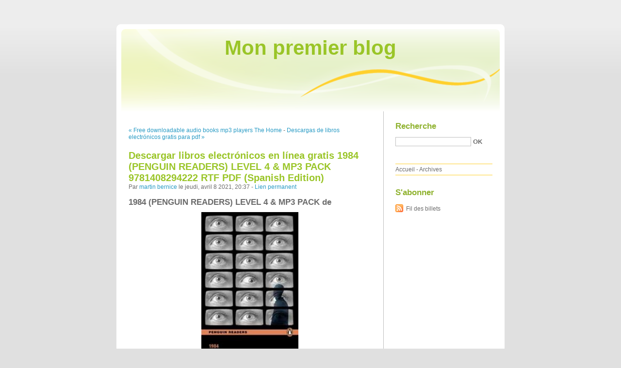

--- FILE ---
content_type: text/html; charset=UTF-8
request_url: http://wypamese.blog.free.fr/index.php?post/2021/04/08/Descargar-libros-electr%C3%B3nicos-en-l%C3%ADnea-gratis-1984-%28PENGUIN-READERS%29-LEVEL-4-MP3-PACK-9781408294222-RTF-PDF-%28Spanish-Edition%29
body_size: 9134
content:
<!DOCTYPE html PUBLIC "-//W3C//DTD XHTML 1.0 Strict//EN"
"http://www.w3.org/TR/xhtml1/DTD/xhtml1-strict.dtd">
<html xmlns="http://www.w3.org/1999/xhtml" xml:lang="fr" lang="fr">
<head>
  <meta http-equiv="Content-Type" content="text/html; charset=UTF-8" />
  <meta name="MSSmartTagsPreventParsing" content="TRUE" />
  <meta name="ROBOTS" content="INDEX, FOLLOW" />
  
  <title>Descargar libros electrónicos en línea gratis 1984 (PENGUIN READERS) LEVEL 4 &amp; MP3 PACK 9781408294222 RTF PDF (Spanish Edition) - Mon premier blog</title>
  <meta name="description" lang="fr" content="1984 (PENGUIN READERS) LEVEL 4 &amp; MP3 PACK de Ficha técnica 1984 (PENGUIN READERS) LEVEL 4 &amp; MP3 PACK Idioma: INGLÉS Formatos: Pdf, ePub, MOBI, FB2 ISBN: 9781408294222" />
  <meta name="copyright" content="" />
  <meta name="author" content="martin bernice" />
  <meta name="date" scheme="W3CDTF" content="2021-04-08T20:37:00+01:00" />
  
  <link rel="schema.dc" href="http://purl.org/dc/elements/1.1/" />
  <meta name="dc.title" content="Descargar libros electrónicos en línea gratis 1984 (PENGUIN READERS) LEVEL 4 &amp; MP3 PACK 9781408294222 RTF PDF (Spanish Edition)" />
  <meta name="dc.description" lang="fr" content="1984 (PENGUIN READERS) LEVEL 4 &amp; MP3 PACK de Ficha técnica 1984 (PENGUIN READERS) LEVEL 4 &amp; MP3 PACK Idioma: INGLÉS Formatos: Pdf, ePub, MOBI, FB2 ISBN: 9781408294222" />
  <meta name="dc.creator" content="martin bernice" />
  <meta name="dc.language" content="fr" />
  <meta name="dc.publisher" content="" />
  <meta name="dc.rights" content="" />
  <meta name="dc.date" scheme="W3CDTF" content="2021-04-08T20:37:00+01:00" />
  <meta name="dc.type" content="text" />
  <meta name="dc.format" content="text/html" />
  
  <link rel="top" href="http://wypamese.blog.free.fr/index.php?" title="Accueil" />
  <link rel="contents" href="http://wypamese.blog.free.fr/index.php?archive" title="Archives" />
  
  <link rel="next" href="http://wypamese.blog.free.fr/index.php?post/2021/04/08/Descargas-de-libros-electr%C3%B3nicos-gratis-para-pdf-YABAI%21%3A-GRANDES-VIDEOJUEGOS-QUE-SE-QUEDARON-EN-JAPON-en-espa%C3%B1ol"
  title="Descargas de libros electrónicos gratis para pdf YABAI!: GRANDES VIDEOJUEGOS QUE SE QUEDARON EN JAPON en español" />
  
  <link rel="previous" href="http://wypamese.blog.free.fr/index.php?post/2021/04/07/Free-downloadable-audio-books-mp3-players-The-Home-Edit%3A-A-Guide-to-Organizing-and-Realizing-Your-House-Goals-%28Includes-Refrigerator-Labels%29"
  title="Free downloadable audio books mp3 players The Home Edit: A Guide to Organizing and Realizing Your House Goals (Includes Refrigerator Labels)" />
  
  <link rel="alternate" type="application/atom+xml" title="Atom 1.0" href="http://wypamese.blog.free.fr/index.php?feed/atom" />
  
  <style type="text/css" media="screen">
@import url(/themes/default/style.css);
</style>
<style type="text/css" media="print">
@import url(/themes/default/../default/print.css);
</style>

<script type="text/javascript" src="/themes/default/../default/js/jquery.js"></script>
<script type="text/javascript" src="/themes/default/../default/js/jquery.cookie.js"></script>

<style type="text/css">

</style>
  
  <script type="text/javascript" src="/themes/default/../default/js/post.js"></script>
  <script type="text/javascript">
  //<![CDATA[
  var post_remember_str = 'Se souvenir de moi sur ce blog';
  //]]>
  </script>
</head>

<body class="dc-post">
<div id="page">


<div id="top">
  <h1><span><a href="http://wypamese.blog.free.fr/index.php?">Mon premier blog</a></span></h1>

  </div>

<p id="prelude"><a href="#main">Aller au contenu</a> |
<a href="#blognav">Aller au menu</a> |
<a href="#search">Aller à la recherche</a></p>
<div id="wrapper">

<div id="main">
  <div id="content">
  
  <p id="navlinks">
  <a href="http://wypamese.blog.free.fr/index.php?post/2021/04/07/Free-downloadable-audio-books-mp3-players-The-Home-Edit%3A-A-Guide-to-Organizing-and-Realizing-Your-House-Goals-%28Includes-Refrigerator-Labels%29"
  title="Free downloadable audio books mp3 players The Home Edit: A Guide to Organizing and Realizing Your House Goals (Includes Refrigerator Labels)" class="prev">&#171; Free downloadable audio books mp3 players The Home</a>
   <span>-</span> <a href="http://wypamese.blog.free.fr/index.php?post/2021/04/08/Descargas-de-libros-electr%C3%B3nicos-gratis-para-pdf-YABAI%21%3A-GRANDES-VIDEOJUEGOS-QUE-SE-QUEDARON-EN-JAPON-en-espa%C3%B1ol"
  title="Descargas de libros electrónicos gratis para pdf YABAI!: GRANDES VIDEOJUEGOS QUE SE QUEDARON EN JAPON en español" class="next">Descargas de libros electrónicos gratis para pdf &#187;</a>
  </p>
  
  <div id="p12845099" class="post">
    <h2 class="post-title">Descargar libros electrónicos en línea gratis 1984 (PENGUIN READERS) LEVEL 4 &amp; MP3 PACK 9781408294222 RTF PDF (Spanish Edition)</h2>
    
    <p class="post-info">Par <a href="http://wypamese.blog.free.fr/">martin bernice</a>    le jeudi, avril  8 2021, 20:37        - <a href="http://wypamese.blog.free.fr/index.php?post/2021/04/08/Descargar-libros-electr%C3%B3nicos-en-l%C3%ADnea-gratis-1984-%28PENGUIN-READERS%29-LEVEL-4-MP3-PACK-9781408294222-RTF-PDF-%28Spanish-Edition%29">Lien permanent</a>
    </p>
    
    
    
        
    <div class="post-content"><h2>1984 (PENGUIN READERS) LEVEL 4 & MP3 PACK de </h2>
<p align="center"><img src="https://imagessl2.casadellibro.com/a/l/t5/22/9781408294222.jpg" width="200" alt="Descargar libros electrónicos en línea gratis 1984 (PENGUIN READERS) LEVEL 4 & MP3 PACK 9781408294222 RTF PDF (Spanish Edition)"><br><br>
<a href="http://filesbooks.info/download.php?group=libro&from=free.fr&id=2085&lnk=MjAyMS0wNC0wOA--" target="_blank"><img alt="Descargar 1984 (PENGUIN READERS) LEVEL 4 & MP3 PACK PDF" src="https://i.imgur.com/wjgLeNP.gif"></a>
</p>


                

<p></p>
<p><br></p>

<p>
<b>Ficha técnica</b>
<ul>
    <li>1984 (PENGUIN READERS) LEVEL 4 & MP3 PACK</li>
    <li></li>
            <li>Idioma:  INGLÉS </li>
        <li>Formatos: Pdf, ePub, MOBI, FB2</li>
        <li>ISBN: 9781408294222</li>
            <li>Editorial:  LONGMAN </li>
            <li>Año de edición:  2011</li>
    
</ul>
</p>
<p></p>
<p><b><a style="color: blue;" href="http://filesbooks.info/download.php?group=libro&from=free.fr&id=2085&lnk=MjAyMS0wNC0wOA--" target="_blank">Descargar eBook gratis</a></b></p>

<p><br></p>
<p><br></p>
<p></p>
<p></p>
<p></p>
<h3>Descargar libros electrónicos en línea gratis 1984 (PENGUIN READERS) LEVEL 4 & MP3 PACK 9781408294222 RTF PDF (Spanish Edition)</h3>
<p>
<h4>Overview</h4>
<p>Winston Smith lives in a society where the government controls people’s lives every second of the day. Alone in his small, oneroom apartment, Winston dreams of a better life. Is freedom from this life of suffering possible? There must be something that the Party cannot control–something like love, perhaps?</p>
</p>
<p>
PUBLICACIONES SIMILARES:
Epub books télécharger torrent Vortex <a href='https://xessatughugh.themedia.jp/posts/16492561'>read pdf</a>,
Downloading google books to kindle fire The Satapur Moonstone by Sujata Massey <a href='https://hokehobypefi.localinfo.jp/posts/16492566'>site</a>,
Electronics ebook free download pdf The Cheerleaders English version by Kara Thomas ePub 9781524718350 <a href='https://hokehobypefi.localinfo.jp/posts/16492574'>download pdf</a>,
Descarga gratuita de libros de Rapidshare. FLORES EN LA TORMENTA de LAURA KINSALE  9788483462805 <a href='https://cepezipenkot.localinfo.jp/posts/16492553'>download pdf</a>,
Search and download ebooks The Scribbly Man: The Children of D&#039;Hara, Episode 1 by Terry Goodkind (English literature) iBook PDF PDB 9781789541182 <a href='https://hokehobypefi.localinfo.jp/posts/16492557'>link</a>,
Spanish books download Inquebrantables by Daniel Habif RTF 9781400220366 <a href='https://ubobuthossuw.storeinfo.jp/posts/16492555'>site</a>,
</p></div>

      </div>

  

    
  
    
    
    </div>
</div> <!-- End #main -->

<div id="sidebar">
  <div id="blognav">
    <div id="search"><h2><label for="q">Recherche</label></h2><form action="http://wypamese.blog.free.fr/index.php?" method="get"><fieldset><p><input type="text" size="10" maxlength="255" id="q" name="q" value="" /> <input class="submit" type="submit" value="ok" /></p></fieldset></form></div><div id="topnav"><ul><li class="topnav-home"><a href="http://wypamese.blog.free.fr/index.php?">Accueil</a><span> - </span></li><li class="topnav-arch"><a href="http://wypamese.blog.free.fr/index.php?archive">Archives</a></li></ul></div>  </div> <!-- End #blognav -->
  
  <div id="blogextra">
    <div class="syndicate"><h2>S'abonner</h2><ul><li><a type="application/atom+xml" href="http://wypamese.blog.free.fr/index.php?feed/atom" title="Fil Atom des billets de ce blog" class="feed">Fil des billets</a></li></ul></div>  </div> <!-- End #blogextra -->
</div>

</div> <!-- End #wrapper -->

<div id="footer">
  <p>Propulsé par <a href="http://dotclear.org/">Dotclear</a></p>
</div>

</div> <!-- End #page -->
</body>
</html>
